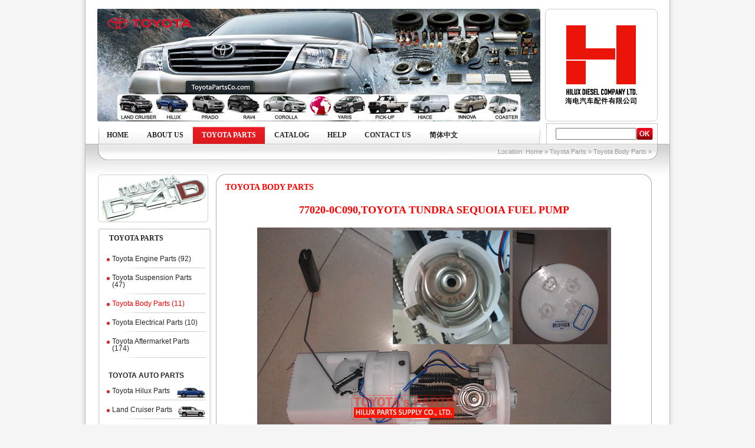

--- FILE ---
content_type: text/html;charset=utf-8
request_url: https://www.toyotaparts.com.cn/ToyotaBodyParts/77020-0C090-Toyota-Tundra-Sequoia-Fuel-Pump.html
body_size: 5499
content:
<!DOCTYPE html PUBLIC "-//W3C//DTD XHTML 1.0 Transitional//EN" "http://www.w3.org/TR/xhtml1/DTD/xhtml1-transitional.dtd">
<html xmlns="http://www.w3.org/1999/xhtml">
<head>
<meta http-equiv="Content-Type" content="text/html; charset=utf-8" />
<title>77020-0C090,Toyota Tundra Sequoia Fuel Pump</title>
<meta name="keywords" content="77020-0C090,Toyota Tundra Sequoia Fuel Pump" />
<meta name="description" content="77020-0C090,Toyota Tundra Sequoia Fuel Pump;Discount Original 77020-0C090,Toyota Fuel Pump For Tundra USK55 USK56 USK57 Sequoia USK65."/>
<meta name="vs_targetSchema" content="http://schemas.microsoft.com/intellisense/ie6" />
<meta name="generator" content="Adobe Dreamweaver (http://adobe.com) " />
<meta property="og:site_name" content="TOYOTA Parts" />
<meta property="og:title" content="TOYOTA Parts" />
<meta property="og:type" content="website" />
<meta property="og:url" content="http://www.toyotaparts.com.cn/" />
<meta name="author" content="www.toyotaparts.com.cn" />
<meta name="classification" content="Toyota Parts" />
<meta name="Copyright" content="Copyright © www.toyotaparts.com.cn" />
<meta name="robots" content="index,follow" />
<link rel="shortcut icon" href="http://www.toyotaparts.com.cn/ico/Toyota Parts.ico">
<link rel="canonical" href="http://www.toyotaparts.com.cn/" />
<link rel="shortlink" href="http://www.toyotaparts.com.cn/" />
<meta http-equiv="Cache-Control" content="no-transform"/>
<meta name="applicable-device" content="pc,mobile"/>
<link href="/template/0/css/style.css" rel="stylesheet" type="text/css" />
<script type="text/javascript" src="/plugin/jquery.min.js"></script>
<script type="text/javascript" src="/plugin/jquery.drop.menu.js"></script>
<script type="text/javascript" src="/plugin/imagechange/jquery.d.imagechange.js"></script>
<script type="text/javascript" src="/plugin/clearbox/clearbox.js"></script>
<script type="text/javascript" src="/plugin/echat/jquery.echat.js"></script>
<link href="/plugin/echat/jquery.echat.css" rel="stylesheet" type="text/css" />
</head>
<body oncontextmenu="return false" ondragstart="return false" onselectstart="return false">
<div class="wp2" style="margin-top:15px">
	<div class="left"><p>
	<img title="Toyota Parts" alt="Toyota Parts" src="/upload/image/201209/Toyota_Parts_Picture.jpg" width="751" height="191" />
</p></div>
	<div class="right"><a href="/" target="_blank" title="Best Toyota Parts Online Store of China"><img src="/upload/link/2018122818471612.jpg" alt="Best Toyota Parts Online Store of China" /></a></div>
	<br class="cls" />
</div>
<div class="header">
    <ul id="menu" class="menu"><li><a href="/" class="P0">Home</a></li><li><a href="/AboutUS/" class="P1">About US</a></li><li><a href="/ToyotaParts/" class="P2 hover">Toyota Parts</a><ul class="hover"><li><a href="/ToyotaEngineParts/" class="P2C0">Toyota Engine Parts</a></li><li><a href="/ToyotaSuspensionParts/" class="P2C1">Toyota Suspension Parts</a></li><li><a href="/ToyotaBodyParts/" class="P2C2 hover">Toyota Body Parts</a></li><li><a href="/ToyotaElectricalParts/" class="P2C3">Toyota Electrical Parts</a></li><li><a href="/ToyotaAftermarketParts/" class="P2C4">Toyota Aftermarket Parts</a></li></ul></li><li><a href="/Catalog/" class="P3">Catalog</a><ul><li><a href="/ToyotaAutoRepair/" class="P3C0">Toyota Auto Repair & Parts List</a></li><li><a href="/FactoryToyotaPartsList/" class="P3C1">Factory Toyota Parts List</a></li></ul></li><li><a href="/Help/" class="P4">Help</a><ul><li><a href="/ToyotaMotorCorporation/" class="P4C0">TOYOTA Motor Corpration</a></li><li><a href="/Auto-Parts-HS-Code/" class="P4C1">Auto Parts HS Code</a></li><li><a href="/TOYOTA-VIN/" class="P4C2">TOYOTA VIN</a></li><li><a href="/ToyotaPartsQuality/" class="P4C3">Toyota Parts Quality</a></li><li><a href="/AutoPartsPackaging/" class="P4C4">Auto Parts Packaging</a></li><li><a href="/HowToOrder/" class="P4C5">How To Order ?</a></li><li><a href="/ToyotaPartNumber/" class="P4C6">Toyota Part Number</a></li></ul></li><li><a href="/ContactUS/" class="P5">Contact US</a></li><li><a href="/toyotas" class="P6">简体中文</a></li></ul>    <form method="get" action="//www.toyotaparts.com.cn/index.php" class="search">
    <input type="hidden" name="lang" value="en" />
    <input type="hidden" name="model" value="product" />
    <input type="hidden" name="id" value="0" />
    <input type="text" name="search" class="key" /><input type="image" name="submit" src="/template/0/images/btn_search.jpg" />
    </form>
    <br class="cls" />
</div><div class="wp1 doc">
    <div class="wp2 local" align="right">Location: <a href="/">Home</a> &raquo; <a href="/ToyotaParts/">Toyota Parts</a> &raquo; <a href="/ToyotaBodyParts/">Toyota Body Parts</a> &raquo; </div>	<div class="wp2">
        <div class="right">
          <div class="page_top"></div>
            <div class="page_body clear">
                          <h1>Toyota Body Parts</h1>
            <p>
<div class="product data">
<a name="goto"></a>
<h1 class="title">77020-0C090,Toyota Tundra Sequoia Fuel Pump</h1><p class="image"><img src="/upload/product/77020-0C090,Toyota Tundra Sequoia Fuel Pump.jpg" alt="77020-0C090,Toyota Tundra Sequoia Fuel Pump" title="77020-0C090,Toyota Tundra Sequoia Fuel Pump" /></p><p class="content"><p>
	<span style="font-size:14px;">77020-0C090,Toyota Tundra Sequoia Fuel Pump</span> 
</p>
<p>
	<span style="font-size:14px;">This toyota fuel pump 770200C090</span><span style="font-size:14px;">&nbsp;is toyota tundra fuel pump ,toyota sequoia fuel pump,new toyota spare parts</span> 
</p></p></div><table width="100%" border="0" cellspacing="8" cellpadding="0" summary="Toyota Parts" class="ke-zeroborder">
	<caption align="right">&nbsp;
  </caption>
	<tbody>
		<tr>
			<td valign="top">
				<strong><u>CONTACT US</u></strong> 
				<p>
					<br />
				</p>
				<p>
					<img title="Mr.Michael" alt="Mr.Michael" align="right" src="/upload/image/201210/MR.Michael.jpg" width="130" height="136" /><span style="background-color:#DFC5A4;">Contact: Mr. Michael</span> 
				</p>
				<p>
					Phone:0086-139-2246-2247
				</p>
				<p>
					Tel: 0086-20-373-528-85
				</p>
				<p>
					Email: info@toyotahiluxparts.com, toyotaparts@qq.com
				</p>
				<p>
					Address:No.2 Yuanquan Street,Guang Yuan East Road, Guangzhou, P.R. China. Zip Code:510500
				</p>
				<p>
					Home &nbsp;Http://www.ToyotaPartsCo.com&nbsp; &nbsp; &nbsp;
				</p>
			</td>
		</tr>
	</tbody>
</table>
<p>
	Supplier:Hilux Parts Supply Corporation Limited (2012-2018)
</p>
<p>
	&nbsp; &nbsp; &nbsp; &nbsp; &nbsp; &nbsp; &nbsp;Hilux Diesel Company Limited ( 2018- )
</p>
<p>
	<span style="background-color:#DFC5A4;">Export Products Details</span> 
</p>
<p>
	Shipment Port: 1.Guangzhou,China  2.Nagoya,Japan
</p>
<p>
	Shipping By :Air , Sea ,Express
</p>
<p>
	Lead Time: 2 days ~ 30 days
</p>
<p>
	Payment Terms: T/T,WesternUnion, Business Account
</p>
<p>
	1. Competitive Price and Prompt Delivery
</p>
<p>
	2. Quality Approvals and Reputation
</p>
<p>
	3. Small orders accepted
</p>
<p>
	4. One-stop purchase service,Container consolidations; International shipping service.
</p>
<p>
	5. Provide China Aftermarket Toyota Parts and Japan 100% Genuine Toyota Parts
</p>
<p>
	6. Brand : (1). Aftermarket Toyota Parts is No Brand.
</p>
<p>
	(2). Genuine Toyota Parts is Original TOYOTA Brand.
</p>
<p>
	<br />
</p>
<p>
	<img title="DHL" alt="DHL" align="left" src="/upload/image/201210/dhl.jpg" width="40" height="30" />&nbsp;<img title="UPS" alt="UPS" src="/upload/image/201210/ups.jpg" />&nbsp;<img title="EMS" alt="EMS" src="/upload/image/201210/ems.jpg" />&nbsp;<img title="WESTERN UINON" alt="WESTERN UINON" src="/upload/image/201210/westernunion.jpg" />&nbsp;
</p><div class="keys mt"><div><a href="/product/77020-0C090">77020-0C090</a>, <a href="/product/Toyota Fuel Pump">Toyota Fuel Pump</a>, <a href="/product/Toyota Tundra Fuel Pump">Toyota Tundra Fuel Pump</a>, <a href="/product/Toyota Sequoia Fuel Pump">Toyota Sequoia Fuel Pump</a>, <a href="/product/Toyota USK55 USK56 USK57 Fuel Pump">Toyota USK55 USK56 USK57 Fuel Pump</a>, <a href="/product/Toyota USK65 Fuel Pump">Toyota USK65 Fuel Pump</a>, <a href="/product/Toyota Fuel Suction Tube and Pump">Toyota Fuel Suction Tube and Pump</a>, <a href="/product/Toyota Fuel Suction Pump">Toyota Fuel Suction Pump</a>, <a href="/product/770200C090">770200C090</a>, <a href="/product/Toyota Sequoia Parts">Toyota Sequoia Parts</a>, <a href="/product/Toyota Tundra Parts">Toyota Tundra Parts</a>, <a href="/product/Toyota Tundra Spare Parts">Toyota Tundra Spare Parts</a>, <a href="/product/Toyota Sequoia Spare Parts">Toyota Sequoia Spare Parts</a>, <a href="/product/Toyota USK55 USK56 USK57 Parts">Toyota USK55 USK56 USK57 Parts</a>, <a href="/product/Toyota USK65 Parts">Toyota USK65 Parts</a>, <a href="/product/Toyota Tundra Sequoia Fuel Suction Tube and Pump">Toyota Tundra Sequoia Fuel Suction Tube and Pump</a></div><div><a href="/stock_/"></a></div></div><div class="pager"><a href="/ToyotaBodyParts/75303-60040-Toyota-Land-Cruiesr-Emblem.html" title="75303-60040,Toyota Land Cruiesr Emblem">&laquo; Prev</a><a href="/ToyotaBodyParts/77704-60330-Genuine-Toyota-Land-Cruiser-Charcoal-Canister.html" title="77704-60330,Genuine Toyota Land Cruiser Charcoal Canister">Next &raquo;</a></div></p>
          </div>
            <div class="page_bottom"></div>
<div class="box_long_top mt">TOYOTA AUTO PARTS</div><div class="box_long_body txtList"><a href="/ToyotaEngineParts/23670-0L030-Genuine-Toyota-Denso-D4D-Injector.html" title="23670-0L030,Genuine Toyota Denso D4D Injector">23670-0L030,Genuine Toyota Denso D4D Injector</a><a href="/ToyotaAftermarketParts/04495-0K070-Toyota-Hilux-Fortuner-Brake-Shoe.html" title="04495-0K070,Toyota Hilux Fortuner Brake Shoe">04495-0K070,Toyota Hilux Fortuner Brake Shoe</a><a href="/ToyotaSuspensionParts/90311-47013-Genuine-Toyota-Oil-Seal-For-Land-Cruiser-Hilux.html" title="90311-47013,Genuine Toyota Oil Seal For Land Cruiser Hilux">90311-47013,Genuine Toyota Oil Seal For Land Cruiser Hilux</a><a href="/ToyotaSuspensionParts/90311-47012-Genuine-Toyota-Oil-Seal-For-Prado-Hilux.html" title="90311-47012,Genuine Toyota Oil Seal For Prado Hilux">90311-47012,Genuine Toyota Oil Seal For Prado Hilux</a><a href="/ToyotaAftermarketParts/84306-48030-Toyota-VDJ200-ACA33-RAV4-Spiral-Cable.html" title="84306-48030,Toyota VDJ200 ACA33 RAV4 Spiral Cable">84306-48030,Toyota VDJ200 ACA33 RAV4 Spiral Cable</a><a href="/ToyotaAftermarketParts/44110-60212-Toyota-Land-cruiser-FZJ80-HZJ105-Steering-Gear-Box-LHD.html" title="44110-60212,Toyota Land Cruiser FZJ80 HZJ105 Steering Gear Box LHD">44110-60212,Toyota Land Cruiser FZJ80 HZJ105 Steering Gear Box LHD</a><a href="/ToyotaSuspensionParts/04465-0K020-Genuine-Toyota-Hilux-Vigo-Front-Brake-Pad.html" title="04465-0K020,Genuine Toyota Hilux Vigo Front Brake Pad">04465-0K020,Genuine Toyota Hilux Vigo Front Brake Pad</a><a href="/ToyotaEngineParts/19850-64031-19850-64030-Toyota-1HZ-3B-2C-Glow-Plug.html" title="19850-64031,19850-64030 Toyota 1HZ 3B 2C Glow Plug">19850-64031,19850-64030 Toyota 1HZ 3B 2C Glow Plug</a><a href="/ToyotaAftermarketParts/19850-54120-Japan-Toyota-2L-3L-Engine-Glow-Plug.html" title="19850-54120,Japan Toyota 2L 3L Engine Glow Plug">19850-54120,Japan Toyota 2L 3L Engine Glow Plug</a><a href="/ToyotaAftermarketParts/90942-01082-Toyota-Wheel-Hub-Nut-For-Hilux-Vigo-Corolla-Land-Cruiser.html" title="90942-01082,Toyota Wheel Hub Nut For Hilux Vigo Corolla Land Cruiser">90942-01082,Toyota Wheel Hub Nut For Hilux Vigo Corolla Land Cruiser</a><a href="/ToyotaAftermarketParts/19850-30010-19850-0L010-Toyota-1KD-2KD-Glow-Plug.html" title="19850-30010,19850-0L010 Toyota 1KD 2KD Glow Plug">19850-30010,19850-0L010 Toyota 1KD 2KD Glow Plug</a><a href="/ToyotaAftermarketParts/28100-54450-Toyota-Prado-Starter-For-5L-E-Engine.html" title="28100-54450,Toyota Prado Starter For 5L-E Engine">28100-54450,Toyota Prado Starter For 5L-E Engine</a><a href="/ToyotaSuspensionParts/90310-50006-Toyota-Oil-Seal-For-Hilux-Hiace-Rear-Drive-Shaft.html" title="90310-50006,Toyota Oil Seal For Hilux Hiace Rear Drive Shaft">90310-50006,Toyota Oil Seal For Hilux Hiace Rear Drive Shaft</a><a href="/ToyotaAftermarketParts/52164-0K010-Toyota-Hilux-Vigo-Rear-Bumper-Plate-51643-0K010.html" title="52164-0K010,Toyota Hilux Vigo Rear Bumper Plate,51643-0K010">52164-0K010,Toyota Hilux Vigo Rear Bumper Plate,51643-0K010</a><a href="/ToyotaAftermarketParts/44250-05080-Toyota-Avensis-AZT250-Steering-Rack-LHD-44250-05081.html" title="44250-05080,Toyota Avensis AZT250 Steering Rack LHD,44250-05081">44250-05080,Toyota Avensis AZT250 Steering Rack LHD,44250-05081</a><a href="/ToyotaAftermarketParts/37100-0K100-Toyota-Innova-Hilux-2WD-Rear-Propeller-Shaft.html" title="37100-0K100,Toyota Innova Hilux 2WD Rear Propeller Shaft">37100-0K100,Toyota Innova Hilux 2WD Rear Propeller Shaft</a><a href="/ToyotaSuspensionParts/43502-60190-Genuine-Toyota-VDJ200-Land-Cruiser-Wheel-Hub.html" title="43502-60190,Genuine Toyota VDJ200 Land Cruiser Wheel Hub">43502-60190,Genuine Toyota VDJ200 Land Cruiser Wheel Hub</a><a href="/ToyotaEngineParts/13101-17100-Genuine-Toyota-1HZ-Pistion-For-Land-Cruiser-Coaster.html" title="13101-17100,Genuine Toyota 1HZ Piston For Land Cruiser Coaster">13101-17100,Genuine Toyota 1HZ Piston For Land Cruiser Coaster</a><a href="/ToyotaAftermarketParts/42611-0K250-Toyota-Hilux-Vigo-Steel-Wheel-Disc-16X7J.html" title="42611-0K250,Toyota Hilux Vigo Steel Wheel Disc 16X7J">42611-0K250,Toyota Hilux Vigo Steel Wheel Disc 16X7J</a><a href="/ToyotaAftermarketParts/04152-31080-Toyota-Oil-Filter-For-2GR-3GR-4GR-Engine.html" title="04152-31080,Toyota Oil Filter For 2GR 3GR 4GR Engine">04152-31080,Toyota Oil Filter For 2GR 3GR 4GR Engine</a><a href="/ToyotaAftermarketParts/48210-0K120-Toyota-Hilux-Vigo-Leaf-Spring-4WD-48210-0K130.html" title="48210-0K120,Toyota Hilux Vigo Leaf Spring 4WD,48210-0K130">48210-0K120,Toyota Hilux Vigo Leaf Spring 4WD,48210-0K130</a><a href="/ToyotaSuspensionParts/44310-60410-Genuine-Toyota-HDJ100-1HD-Power-Steering-Pump.html" title="44310-60410,Genuine Toyota HDJ100 1HD Power Steering Pump For Land Cruiser">44310-60410,Genuine Toyota HDJ100 1HD Power Steering Pump For Land Cruiser</a><a href="/ToyotaSuspensionParts/31210-60350-Genuine-Toyota-Prado-KDJ150-Clutch-Cover-For-Land-Cruiser-1KD-Engine.html" title="31210-60350,Genuine Toyota Prado KDJ150 Clutch Cover For Land Cruiser 1KD Engine">31210-60350,Genuine Toyota Prado KDJ150 Clutch Cover For Land Cruiser 1KD Engine</a><a href="/ToyotaEngineParts/23670-30030-Genuine-Toyota-2KD-Fuel-Injector-23670-39036.html" title="23670-30030,Genuine Toyota 2KD Fuel Injector 23670-39036">23670-30030,Genuine Toyota 2KD Fuel Injector 23670-39036</a><a href="/ToyotaAftermarketParts/88840-60050-Toyota-Land-Cruiser-UZJ100-Condenser-88460-60270.html" title="88840-60050,88460-60270,Toyota Condenser for Land Cruiser Condenser UZJ100 HDJ100 FZJ100">88840-60050,Toyota Land Cruiser UZJ100 88460-60270</a><a href="/ToyotaEngineParts/23670-09330-Toyota-Hilux-Vigo-Hiace-Fortuner-1KD-FTV-Fuel-Injector.html" title="23670-09330,Toyota Hilux Vigo Hiace Fortuner 1KD-FTV Fuel Injector">23670-09330,Toyota Hilux Vigo Hiace Fortuner 1KD-FTV Injector</a><br class="cls" /></div><div class="box_long_bottom"></div>                  </div>
        <div class="left">
            <div class="box_network"><a href="/" target="_blank" title="Toyota Parts"><img src="/upload/link/2013052615004865.jpg" alt="Toyota Parts" /></a></div>
<div class="bar_head">Toyota Parts</div><ul id="bars" class="bar"><li><a href="/ToyotaEngineParts/" class="P0">Toyota Engine Parts (92)</a></li><li><a href="/ToyotaSuspensionParts/" class="P1">Toyota Suspension Parts (47)</a></li><li><a href="/ToyotaBodyParts/" class="P2 hover">Toyota Body Parts (11)</a></li><li><a href="/ToyotaElectricalParts/" class="P3">Toyota Electrical Parts (10)</a></li><li><a href="/ToyotaAftermarketParts/" class="P4">Toyota Aftermarket Parts (174)</a></li></ul><div><ul id="bar" class="bar">
	&nbsp; &nbsp;<strong><span>TOYOTA AUTO PARTS</span></strong> 
	<li>
		<a id="P5" href="/stock_Hilux Parts/">Toyota Hilux Parts<img src="/upload/image/Toyota_Cars/Toyota_Hilux_25X66px.jpg" width="50" height="19" title="Toyota Hilux Parts,Hilux SR4 SR5,Vigo,Champ" align="right" alt="Toyota Hilux Parts,Hilux SR4 SR5,Vigo,Champ" /></a> 
	</li>
	<li>
		<a id="P6" href="/stock_Land Cruiser Parts/">Land Cruiser Parts<img src="/upload/image/Toyota_Cars/Toyota_Land_Cruiser_92x38px.jpg" width="48" height="19" title="Toyota Land Cruiser Parts, Prado LC90/LC120/LC150,Cruiser LC70/LC80/100/LC200" align="right" alt="Toyota Land Cruiser Parts, Prado LC90/LC120/LC150,Cruiser LC70/LC80/100/LC200" /></a> 
	</li>
</ul>
<ul id="bar" class="bar">
	&nbsp; &nbsp;<strong><span>TOYOTA PARTS LIST</span></strong>&nbsp; &nbsp; &nbsp; &nbsp; &nbsp; &nbsp;<span style="color:#666666;">Toyota Auto Engine Parts</span> 
	<li>
		<a id="P7" href="/product/Toyota Engine">Toyota Engine</a> 
	</li>
	<li>
		<a id="P8" href="/product/Toyota Piston">Toyota Piston</a> 
	</li>
	<li>
		<a id="P9" href="/product/Toyota Piston Ring">Toyota Piston Ring</a> 
	</li>
	<li>
		<a id="P10" href="/product/Toyota Cylinder Liner">Toyota Cylinder Liner</a> 
	</li>
	<li>
		<a id="P11" href="/product/Toyota Full Gasket">Toyota Full Gasket</a> 
	</li>
	<li>
		<a id="P12" href="/product/Toyota Full Gasket">Toyota Head Gasket</a> 
	</li>
	<li>
		<a id="P13" href="/product/Toyota Bearing Set">Toyota Bearing Set</a> 
	</li>
	<li>
		<a id="P14" href="/product/Toyota Crankshaft">Toyota Crankshaft</a> 
	</li>
	<li>
		<a id="P15" href="/product/Toyota Injection Pump">Toyota Injection Pump</a> 
	</li>
	<li>
		<a id="P16" href="/product/Toyota Injector">Toyota Injector</a> 
	</li>
	<li>
		<a id="P17" href="/product/Toyota Oil Pump">Toyota Oil Pump</a> 
	</li>
	<li>
		<a id="P18" href="/product/Toyota Turbocharger">Toyota Turbocharger</a> 
	</li>
	<li>
		<a id="P19" href="/product/Toyota Radiator">Toyota Radiator</a> 
	</li>
	<li>
		<a id="P19" href="/product/Toyota Oil Filter">Toyota Oil Filter</a> 
	</li>
	<li>
		<a id="P19" href="/product/Toyota Fuel Filter">Toyota Fuel Filter</a> 
	</li>
	<li>
		<a id="P19" href="/product/Toyota Air Filter">Toyota Air Filter</a> 
	</li>
<span style="color:#999999;"><span style="color:#666666;">&nbsp; &nbsp; &nbsp;Toyota Suspension&nbsp;Parts</span></span> 
	<li>
		<a id="P20" href="/product/Toyota Steering Rack">Toyota Steering Rack</a> 
	</li>
	<li>
		<a id="P21" href="/product/Toyota Power Steering Pump">Toyota Power Steering Pump</a> 
	</li>
	<li>
		<a id="P22" href="/product/Toyota Brake Caliper">Toyota Brake Caliper</a> 
	</li>
	<li>
		<a id="P23" href="/product/Toyota Brake Disc">Toyota Brake Disc</a> 
	</li>
	<li>
		<a id="P23" href="/product/Toyota Brake Pad">Toyota Brake Pad</a> 
	</li>
	<li>
		<a id="P24" href="/product/Toyota Control Arm">Toyota Control Arm</a> 
	</li>
	<li>
		<a id="P25" href="/product/Toyota Drive Shaft">Toyota Drive Shaft</a> 
	</li>
	<li>
		<a id="P25" href="/product/Toyota Wheel Disc">Toyota Wheel Disc</a> 
	</li>
<span style="color:#999999;"><span style="color:#666666;">&nbsp; &nbsp; &nbsp;Toyota Auto Body Parts</span></span> 
	<li>
		<a id="P26-1" href="/toyota-parts-catalog/ToyotaBodyParts.html">Aftermarket Body Parts</a> 
	</li>
	<li>
		<a id="P26" href="/product/Toyota Head Lamp">Toyota Head Lamp</a> 
	</li>
	<li>
		<a id="P27" href="/product/Toyota Tail Lamp">Toyota Tail Lamp</a> 
	</li>
	<li>
		<a id="P28" href="/product/Toyota Fog Lamp">Toyota Fog Lamp</a> 
	</li>
<span style="color:#999999;"><span style="color:#666666;">&nbsp; &nbsp; &nbsp;Toyota Auto Electrical Parts</span></span> 
	<li>
		<a id="P30" href="/product/Toyota Alternator">Toyota Alternator</a> 
	</li>
	<li>
		<a id="P31" href="/product/Toyota Starter">Toyota Starter</a> 
	</li>
	<li>
		<a id="P32" href="/product/Toyota ECU">Toyota ECU</a> 
	</li>
	<li>
		<a id="P33" href="/product/Toyota Spiral Cable">Toyota Spiral Cable</a> 
	</li>
<img src="/upload/image/newparts.png" title="100% Brand New Auto Parts" alt="100% Brand New Auto Parts" /> <br />
</ul></div><div class="bar_foot"></div>        </div>
        <br class="cls" />
    </div>
</div>
<div class="wp1 footer">
    <div class="menu"><a href="/" class="P0">Home</a><a href="/AboutUS/" class="P1">About US</a><a href="/ToyotaParts/" class="P2 hover">Toyota Parts</a><a href="/Catalog/" class="P3">Catalog</a><a href="/Help/" class="P4">Help</a><a href="/ContactUS/" class="P5">Contact US</a><a href="/toyotas" class="P6">简体中文</a></div>
    <div class="copyright">Copyright ©2002-2020 HILUX Diesel Company Ltd. All rights reserved.website promotion www.ToyotaParts.com.cn <br>
Best Toyota Parts supplier of China,USA,Japan,Thailand,Africa,Dubai UAE,Europe,South America. 
<br>
Welcome to Toyota Parts Home Page Http://www.ToyotaPartsCo.com  <strong>Contact Email : info@toyotahiluxparts.com</strong><br>
<img name="Toyota Parts And Service" src="/upload/image/ToyotaParts/Toyota-logo.jpg" width="97" height="16" alt="Toyota Parts And Service">
<span style="DISPLAY: none"><script src="http://s88.cnzz.com/stat.php?id=5813969&web_id=5813969" language="JavaScript" charset="gb2312"></script></span>
</div>
</div>
</body>
</html>

--- FILE ---
content_type: text/javascript; charset=utf-8
request_url: https://www.toyotaparts.com.cn/plugin/clearbox/clearbox/language/en/cb_language.js
body_size: 142
content:
//                  
// 	ClearBox Language File (JavaScript)
//

var

	CB_NavTextPrv='previous',				// text of previous image
	CB_NavTextNxt='next',					// text of next image
	CB_NavTextFull='full size',				// text of original size (only at pictures)
	CB_NavTextOpen='open in new browser window',		// text of open in a new browser window
	CB_NavTextDL='download',				// text of download picture or any other content
	CB_NavTextClose='close window',			// text of close CB
	CB_NavTextStart='start slideshow',			// text of start slideshow
	CB_NavTextStop='stop slideshow',			// text of stop slideshow
	CB_NavTextRotR='rotate image right by 90 degrees',	// text of rotation right
	CB_NavTextRotL='rotate image left by 90 degrees',	// text of rotation left
	CB_NavTextReady='window is ready'			// text of clearbox ready

;